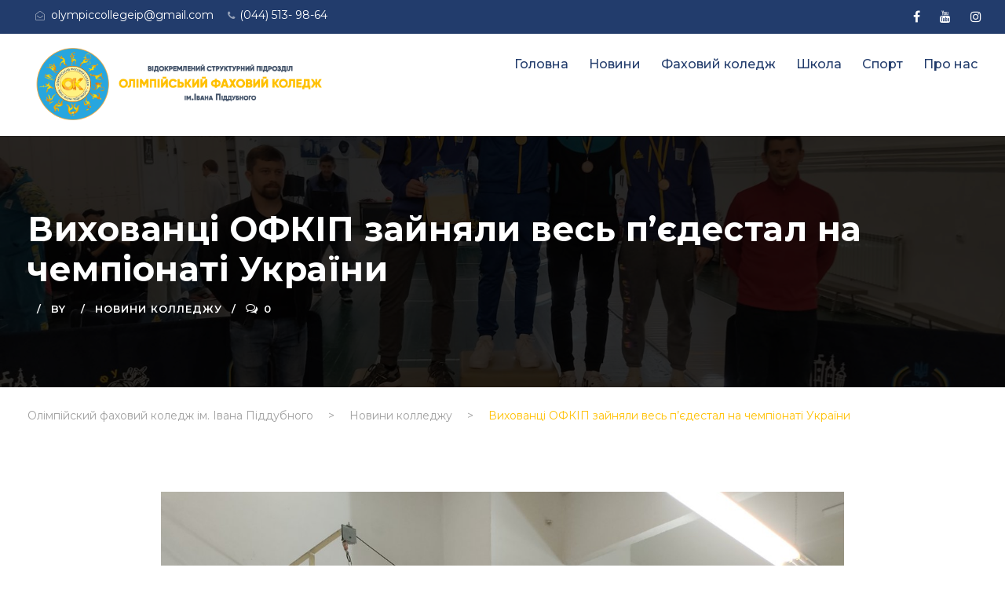

--- FILE ---
content_type: text/html; charset=UTF-8
request_url: https://olimpic.college/vyhovantsi-ofkip-zajnyaly-ves-p-yedestal-na-chempionati-ukrayiny/
body_size: 15648
content:
<!DOCTYPE html>
<html lang="uk" class="no-js">
<head>
	<meta charset="UTF-8">
	<meta name="viewport" content="width=device-width, initial-scale=1">
	<link rel="profile" href="http://gmpg.org/xfn/11">
	<link rel="pingback" href="https://olimpic.college/xmlrpc.php">
	<meta name='robots' content='index, follow, max-image-preview:large, max-snippet:-1, max-video-preview:-1' />

	<!-- This site is optimized with the Yoast SEO plugin v21.1 - https://yoast.com/wordpress/plugins/seo/ -->
	<title>Вихованці ОФКІП зайняли весь п&#039;єдестал на чемпіонаті України - Олімпійский фаховий коледж ім. Івана Піддубного</title>
	<link rel="canonical" href="https:/olimpic.college/vyhovantsi-ofkip-zajnyaly-ves-p-yedestal-na-chempionati-ukrayiny/" />
	<meta property="og:locale" content="uk_UA" />
	<meta property="og:type" content="article" />
	<meta property="og:title" content="Вихованці ОФКІП зайняли весь п&#039;єдестал на чемпіонаті України - Олімпійский фаховий коледж ім. Івана Піддубного" />
	<meta property="og:description" content="Повний комплект нагород зібрали вихованці Олімпійського коледжу на перших всеукраїнських змаганнях з фехтування на шаблях після повномасштабного вторгнення росії. Чемпіонат України серед молоді, який приймав Львів, зібрав учасників з Миколаєва, Одеси, Харкова, Черкас, Нетішина, Рівного і, звісно, Києва. Чемпіоном став Василь Гумен, котрий у фіналі здолав іншого вихованця ОФКІП – Ігоря Маркуніна. Бронзову нагороду здобув [&hellip;]" />
	<meta property="og:url" content="https:/olimpic.college/vyhovantsi-ofkip-zajnyaly-ves-p-yedestal-na-chempionati-ukrayiny/" />
	<meta property="og:site_name" content="Олімпійский фаховий коледж ім. Івана Піддубного" />
	<meta property="article:published_time" content="2022-10-19T12:41:57+00:00" />
	<meta property="article:modified_time" content="2022-10-19T12:42:01+00:00" />
	<meta property="og:image" content="https:/olimpic.college/wp-content/uploads/tur.jpg" />
	<meta property="og:image:width" content="1200" />
	<meta property="og:image:height" content="1600" />
	<meta property="og:image:type" content="image/jpeg" />
	<meta name="author" content="Геннадій Чеховський" />
	<meta name="twitter:card" content="summary_large_image" />
	<meta name="twitter:label1" content="Написано" />
	<meta name="twitter:data1" content="" />
	<meta name="twitter:label2" content="Прибл. час читання" />
	<meta name="twitter:data2" content="1 хвилина" />
	<script type="application/ld+json" class="yoast-schema-graph">{"@context":"https://schema.org","@graph":[{"@type":"WebPage","@id":"https:/olimpic.college/vyhovantsi-ofkip-zajnyaly-ves-p-yedestal-na-chempionati-ukrayiny/","url":"https:/olimpic.college/vyhovantsi-ofkip-zajnyaly-ves-p-yedestal-na-chempionati-ukrayiny/","name":"Вихованці ОФКІП зайняли весь п'єдестал на чемпіонаті України - Олімпійский фаховий коледж ім. Івана Піддубного","isPartOf":{"@id":"https://olimpic.college/#website"},"primaryImageOfPage":{"@id":"https:/olimpic.college/vyhovantsi-ofkip-zajnyaly-ves-p-yedestal-na-chempionati-ukrayiny/#primaryimage"},"image":{"@id":"https:/olimpic.college/vyhovantsi-ofkip-zajnyaly-ves-p-yedestal-na-chempionati-ukrayiny/#primaryimage"},"thumbnailUrl":"https://olimpic.college/wp-content/uploads/tur.jpg","datePublished":"2022-10-19T12:41:57+00:00","dateModified":"2022-10-19T12:42:01+00:00","author":{"@id":"https://olimpic.college/#/schema/person/b934ea89c8558b0edb220ca44098148c"},"breadcrumb":{"@id":"https:/olimpic.college/vyhovantsi-ofkip-zajnyaly-ves-p-yedestal-na-chempionati-ukrayiny/#breadcrumb"},"inLanguage":"uk","potentialAction":[{"@type":"ReadAction","target":["https:/olimpic.college/vyhovantsi-ofkip-zajnyaly-ves-p-yedestal-na-chempionati-ukrayiny/"]}]},{"@type":"ImageObject","inLanguage":"uk","@id":"https:/olimpic.college/vyhovantsi-ofkip-zajnyaly-ves-p-yedestal-na-chempionati-ukrayiny/#primaryimage","url":"https://olimpic.college/wp-content/uploads/tur.jpg","contentUrl":"https://olimpic.college/wp-content/uploads/tur.jpg","width":1200,"height":1600},{"@type":"BreadcrumbList","@id":"https:/olimpic.college/vyhovantsi-ofkip-zajnyaly-ves-p-yedestal-na-chempionati-ukrayiny/#breadcrumb","itemListElement":[{"@type":"ListItem","position":1,"name":"Головна Сторінка","item":"https://olimpic.college/"},{"@type":"ListItem","position":2,"name":"Вихованці ОФКІП зайняли весь п&#8217;єдестал на чемпіонаті України"}]},{"@type":"WebSite","@id":"https://olimpic.college/#website","url":"https://olimpic.college/","name":"Олімпійский фаховий коледж ім. Івана Піддубного","description":"Олімпійский фаховий коледж ім. Івана Піддубного","potentialAction":[{"@type":"SearchAction","target":{"@type":"EntryPoint","urlTemplate":"https://olimpic.college/?s={search_term_string}"},"query-input":"required name=search_term_string"}],"inLanguage":"uk"},{"@type":"Person","@id":"https://olimpic.college/#/schema/person/b934ea89c8558b0edb220ca44098148c","name":"Геннадій Чеховський","url":"https://olimpic.college/author/cheh/"}]}</script>
	<!-- / Yoast SEO plugin. -->


<link rel='dns-prefetch' href='//fonts.googleapis.com' />
<link rel="alternate" type="application/rss+xml" title="Олімпійский фаховий коледж ім. Івана Піддубного &raquo; стрічка" href="https://olimpic.college/feed/" />
<link rel="alternate" type="application/rss+xml" title="Олімпійский фаховий коледж ім. Івана Піддубного &raquo; Канал коментарів" href="https://olimpic.college/comments/feed/" />
<script type="text/javascript">
window._wpemojiSettings = {"baseUrl":"https:\/\/s.w.org\/images\/core\/emoji\/14.0.0\/72x72\/","ext":".png","svgUrl":"https:\/\/s.w.org\/images\/core\/emoji\/14.0.0\/svg\/","svgExt":".svg","source":{"concatemoji":"https:\/\/olimpic.college\/wp-includes\/js\/wp-emoji-release.min.js?ver=6.1.9"}};
/*! This file is auto-generated */
!function(e,a,t){var n,r,o,i=a.createElement("canvas"),p=i.getContext&&i.getContext("2d");function s(e,t){var a=String.fromCharCode,e=(p.clearRect(0,0,i.width,i.height),p.fillText(a.apply(this,e),0,0),i.toDataURL());return p.clearRect(0,0,i.width,i.height),p.fillText(a.apply(this,t),0,0),e===i.toDataURL()}function c(e){var t=a.createElement("script");t.src=e,t.defer=t.type="text/javascript",a.getElementsByTagName("head")[0].appendChild(t)}for(o=Array("flag","emoji"),t.supports={everything:!0,everythingExceptFlag:!0},r=0;r<o.length;r++)t.supports[o[r]]=function(e){if(p&&p.fillText)switch(p.textBaseline="top",p.font="600 32px Arial",e){case"flag":return s([127987,65039,8205,9895,65039],[127987,65039,8203,9895,65039])?!1:!s([55356,56826,55356,56819],[55356,56826,8203,55356,56819])&&!s([55356,57332,56128,56423,56128,56418,56128,56421,56128,56430,56128,56423,56128,56447],[55356,57332,8203,56128,56423,8203,56128,56418,8203,56128,56421,8203,56128,56430,8203,56128,56423,8203,56128,56447]);case"emoji":return!s([129777,127995,8205,129778,127999],[129777,127995,8203,129778,127999])}return!1}(o[r]),t.supports.everything=t.supports.everything&&t.supports[o[r]],"flag"!==o[r]&&(t.supports.everythingExceptFlag=t.supports.everythingExceptFlag&&t.supports[o[r]]);t.supports.everythingExceptFlag=t.supports.everythingExceptFlag&&!t.supports.flag,t.DOMReady=!1,t.readyCallback=function(){t.DOMReady=!0},t.supports.everything||(n=function(){t.readyCallback()},a.addEventListener?(a.addEventListener("DOMContentLoaded",n,!1),e.addEventListener("load",n,!1)):(e.attachEvent("onload",n),a.attachEvent("onreadystatechange",function(){"complete"===a.readyState&&t.readyCallback()})),(e=t.source||{}).concatemoji?c(e.concatemoji):e.wpemoji&&e.twemoji&&(c(e.twemoji),c(e.wpemoji)))}(window,document,window._wpemojiSettings);
</script>
<style type="text/css">
img.wp-smiley,
img.emoji {
	display: inline !important;
	border: none !important;
	box-shadow: none !important;
	height: 1em !important;
	width: 1em !important;
	margin: 0 0.07em !important;
	vertical-align: -0.1em !important;
	background: none !important;
	padding: 0 !important;
}
</style>
	<link rel='stylesheet' id='wp-block-library-css' href='https://olimpic.college/wp-includes/css/dist/block-library/style.min.css?ver=6.1.9' type='text/css' media='all' />
<link rel='stylesheet' id='gutenberg-pdfjs-css' href='https://olimpic.college/wp-content/plugins/pdfjs-viewer-shortcode/inc/../blocks/dist/style.css?ver=2.2.2' type='text/css' media='all' />
<style id='pdfemb-pdf-embedder-viewer-style-inline-css' type='text/css'>
.wp-block-pdfemb-pdf-embedder-viewer{max-width:none}

</style>
<link rel='stylesheet' id='classic-theme-styles-css' href='https://olimpic.college/wp-includes/css/classic-themes.min.css?ver=1' type='text/css' media='all' />
<style id='global-styles-inline-css' type='text/css'>
body{--wp--preset--color--black: #000000;--wp--preset--color--cyan-bluish-gray: #abb8c3;--wp--preset--color--white: #ffffff;--wp--preset--color--pale-pink: #f78da7;--wp--preset--color--vivid-red: #cf2e2e;--wp--preset--color--luminous-vivid-orange: #ff6900;--wp--preset--color--luminous-vivid-amber: #fcb900;--wp--preset--color--light-green-cyan: #7bdcb5;--wp--preset--color--vivid-green-cyan: #00d084;--wp--preset--color--pale-cyan-blue: #8ed1fc;--wp--preset--color--vivid-cyan-blue: #0693e3;--wp--preset--color--vivid-purple: #9b51e0;--wp--preset--gradient--vivid-cyan-blue-to-vivid-purple: linear-gradient(135deg,rgba(6,147,227,1) 0%,rgb(155,81,224) 100%);--wp--preset--gradient--light-green-cyan-to-vivid-green-cyan: linear-gradient(135deg,rgb(122,220,180) 0%,rgb(0,208,130) 100%);--wp--preset--gradient--luminous-vivid-amber-to-luminous-vivid-orange: linear-gradient(135deg,rgba(252,185,0,1) 0%,rgba(255,105,0,1) 100%);--wp--preset--gradient--luminous-vivid-orange-to-vivid-red: linear-gradient(135deg,rgba(255,105,0,1) 0%,rgb(207,46,46) 100%);--wp--preset--gradient--very-light-gray-to-cyan-bluish-gray: linear-gradient(135deg,rgb(238,238,238) 0%,rgb(169,184,195) 100%);--wp--preset--gradient--cool-to-warm-spectrum: linear-gradient(135deg,rgb(74,234,220) 0%,rgb(151,120,209) 20%,rgb(207,42,186) 40%,rgb(238,44,130) 60%,rgb(251,105,98) 80%,rgb(254,248,76) 100%);--wp--preset--gradient--blush-light-purple: linear-gradient(135deg,rgb(255,206,236) 0%,rgb(152,150,240) 100%);--wp--preset--gradient--blush-bordeaux: linear-gradient(135deg,rgb(254,205,165) 0%,rgb(254,45,45) 50%,rgb(107,0,62) 100%);--wp--preset--gradient--luminous-dusk: linear-gradient(135deg,rgb(255,203,112) 0%,rgb(199,81,192) 50%,rgb(65,88,208) 100%);--wp--preset--gradient--pale-ocean: linear-gradient(135deg,rgb(255,245,203) 0%,rgb(182,227,212) 50%,rgb(51,167,181) 100%);--wp--preset--gradient--electric-grass: linear-gradient(135deg,rgb(202,248,128) 0%,rgb(113,206,126) 100%);--wp--preset--gradient--midnight: linear-gradient(135deg,rgb(2,3,129) 0%,rgb(40,116,252) 100%);--wp--preset--duotone--dark-grayscale: url('#wp-duotone-dark-grayscale');--wp--preset--duotone--grayscale: url('#wp-duotone-grayscale');--wp--preset--duotone--purple-yellow: url('#wp-duotone-purple-yellow');--wp--preset--duotone--blue-red: url('#wp-duotone-blue-red');--wp--preset--duotone--midnight: url('#wp-duotone-midnight');--wp--preset--duotone--magenta-yellow: url('#wp-duotone-magenta-yellow');--wp--preset--duotone--purple-green: url('#wp-duotone-purple-green');--wp--preset--duotone--blue-orange: url('#wp-duotone-blue-orange');--wp--preset--font-size--small: 13px;--wp--preset--font-size--medium: 20px;--wp--preset--font-size--large: 36px;--wp--preset--font-size--x-large: 42px;--wp--preset--spacing--20: 0.44rem;--wp--preset--spacing--30: 0.67rem;--wp--preset--spacing--40: 1rem;--wp--preset--spacing--50: 1.5rem;--wp--preset--spacing--60: 2.25rem;--wp--preset--spacing--70: 3.38rem;--wp--preset--spacing--80: 5.06rem;}:where(.is-layout-flex){gap: 0.5em;}body .is-layout-flow > .alignleft{float: left;margin-inline-start: 0;margin-inline-end: 2em;}body .is-layout-flow > .alignright{float: right;margin-inline-start: 2em;margin-inline-end: 0;}body .is-layout-flow > .aligncenter{margin-left: auto !important;margin-right: auto !important;}body .is-layout-constrained > .alignleft{float: left;margin-inline-start: 0;margin-inline-end: 2em;}body .is-layout-constrained > .alignright{float: right;margin-inline-start: 2em;margin-inline-end: 0;}body .is-layout-constrained > .aligncenter{margin-left: auto !important;margin-right: auto !important;}body .is-layout-constrained > :where(:not(.alignleft):not(.alignright):not(.alignfull)){max-width: var(--wp--style--global--content-size);margin-left: auto !important;margin-right: auto !important;}body .is-layout-constrained > .alignwide{max-width: var(--wp--style--global--wide-size);}body .is-layout-flex{display: flex;}body .is-layout-flex{flex-wrap: wrap;align-items: center;}body .is-layout-flex > *{margin: 0;}:where(.wp-block-columns.is-layout-flex){gap: 2em;}.has-black-color{color: var(--wp--preset--color--black) !important;}.has-cyan-bluish-gray-color{color: var(--wp--preset--color--cyan-bluish-gray) !important;}.has-white-color{color: var(--wp--preset--color--white) !important;}.has-pale-pink-color{color: var(--wp--preset--color--pale-pink) !important;}.has-vivid-red-color{color: var(--wp--preset--color--vivid-red) !important;}.has-luminous-vivid-orange-color{color: var(--wp--preset--color--luminous-vivid-orange) !important;}.has-luminous-vivid-amber-color{color: var(--wp--preset--color--luminous-vivid-amber) !important;}.has-light-green-cyan-color{color: var(--wp--preset--color--light-green-cyan) !important;}.has-vivid-green-cyan-color{color: var(--wp--preset--color--vivid-green-cyan) !important;}.has-pale-cyan-blue-color{color: var(--wp--preset--color--pale-cyan-blue) !important;}.has-vivid-cyan-blue-color{color: var(--wp--preset--color--vivid-cyan-blue) !important;}.has-vivid-purple-color{color: var(--wp--preset--color--vivid-purple) !important;}.has-black-background-color{background-color: var(--wp--preset--color--black) !important;}.has-cyan-bluish-gray-background-color{background-color: var(--wp--preset--color--cyan-bluish-gray) !important;}.has-white-background-color{background-color: var(--wp--preset--color--white) !important;}.has-pale-pink-background-color{background-color: var(--wp--preset--color--pale-pink) !important;}.has-vivid-red-background-color{background-color: var(--wp--preset--color--vivid-red) !important;}.has-luminous-vivid-orange-background-color{background-color: var(--wp--preset--color--luminous-vivid-orange) !important;}.has-luminous-vivid-amber-background-color{background-color: var(--wp--preset--color--luminous-vivid-amber) !important;}.has-light-green-cyan-background-color{background-color: var(--wp--preset--color--light-green-cyan) !important;}.has-vivid-green-cyan-background-color{background-color: var(--wp--preset--color--vivid-green-cyan) !important;}.has-pale-cyan-blue-background-color{background-color: var(--wp--preset--color--pale-cyan-blue) !important;}.has-vivid-cyan-blue-background-color{background-color: var(--wp--preset--color--vivid-cyan-blue) !important;}.has-vivid-purple-background-color{background-color: var(--wp--preset--color--vivid-purple) !important;}.has-black-border-color{border-color: var(--wp--preset--color--black) !important;}.has-cyan-bluish-gray-border-color{border-color: var(--wp--preset--color--cyan-bluish-gray) !important;}.has-white-border-color{border-color: var(--wp--preset--color--white) !important;}.has-pale-pink-border-color{border-color: var(--wp--preset--color--pale-pink) !important;}.has-vivid-red-border-color{border-color: var(--wp--preset--color--vivid-red) !important;}.has-luminous-vivid-orange-border-color{border-color: var(--wp--preset--color--luminous-vivid-orange) !important;}.has-luminous-vivid-amber-border-color{border-color: var(--wp--preset--color--luminous-vivid-amber) !important;}.has-light-green-cyan-border-color{border-color: var(--wp--preset--color--light-green-cyan) !important;}.has-vivid-green-cyan-border-color{border-color: var(--wp--preset--color--vivid-green-cyan) !important;}.has-pale-cyan-blue-border-color{border-color: var(--wp--preset--color--pale-cyan-blue) !important;}.has-vivid-cyan-blue-border-color{border-color: var(--wp--preset--color--vivid-cyan-blue) !important;}.has-vivid-purple-border-color{border-color: var(--wp--preset--color--vivid-purple) !important;}.has-vivid-cyan-blue-to-vivid-purple-gradient-background{background: var(--wp--preset--gradient--vivid-cyan-blue-to-vivid-purple) !important;}.has-light-green-cyan-to-vivid-green-cyan-gradient-background{background: var(--wp--preset--gradient--light-green-cyan-to-vivid-green-cyan) !important;}.has-luminous-vivid-amber-to-luminous-vivid-orange-gradient-background{background: var(--wp--preset--gradient--luminous-vivid-amber-to-luminous-vivid-orange) !important;}.has-luminous-vivid-orange-to-vivid-red-gradient-background{background: var(--wp--preset--gradient--luminous-vivid-orange-to-vivid-red) !important;}.has-very-light-gray-to-cyan-bluish-gray-gradient-background{background: var(--wp--preset--gradient--very-light-gray-to-cyan-bluish-gray) !important;}.has-cool-to-warm-spectrum-gradient-background{background: var(--wp--preset--gradient--cool-to-warm-spectrum) !important;}.has-blush-light-purple-gradient-background{background: var(--wp--preset--gradient--blush-light-purple) !important;}.has-blush-bordeaux-gradient-background{background: var(--wp--preset--gradient--blush-bordeaux) !important;}.has-luminous-dusk-gradient-background{background: var(--wp--preset--gradient--luminous-dusk) !important;}.has-pale-ocean-gradient-background{background: var(--wp--preset--gradient--pale-ocean) !important;}.has-electric-grass-gradient-background{background: var(--wp--preset--gradient--electric-grass) !important;}.has-midnight-gradient-background{background: var(--wp--preset--gradient--midnight) !important;}.has-small-font-size{font-size: var(--wp--preset--font-size--small) !important;}.has-medium-font-size{font-size: var(--wp--preset--font-size--medium) !important;}.has-large-font-size{font-size: var(--wp--preset--font-size--large) !important;}.has-x-large-font-size{font-size: var(--wp--preset--font-size--x-large) !important;}
.wp-block-navigation a:where(:not(.wp-element-button)){color: inherit;}
:where(.wp-block-columns.is-layout-flex){gap: 2em;}
.wp-block-pullquote{font-size: 1.5em;line-height: 1.6;}
</style>
<link rel='stylesheet' id='gdlr-core-google-font-css' href='https://fonts.googleapis.com/css?family=Montserrat%3A100%2C100italic%2C200%2C200italic%2C300%2C300italic%2Cregular%2Citalic%2C500%2C500italic%2C600%2C600italic%2C700%2C700italic%2C800%2C800italic%2C900%2C900italic&#038;subset=cyrillic%2Ccyrillic-ext%2Clatin%2Clatin-ext%2Cvietnamese&#038;ver=6.1.9' type='text/css' media='all' />
<link rel='stylesheet' id='font-awesome-css' href='https://olimpic.college/wp-content/plugins/goodlayers-core/plugins/fontawesome/font-awesome.css?ver=6.1.9' type='text/css' media='all' />
<link rel='stylesheet' id='elegant-font-css' href='https://olimpic.college/wp-content/plugins/goodlayers-core/plugins/elegant/elegant-font.css?ver=6.1.9' type='text/css' media='all' />
<link rel='stylesheet' id='gdlr-core-plugin-css' href='https://olimpic.college/wp-content/plugins/goodlayers-core/plugins/style.css?ver=1763469992' type='text/css' media='all' />
<link rel='stylesheet' id='gdlr-core-page-builder-css' href='https://olimpic.college/wp-content/plugins/goodlayers-core/include/css/page-builder.css?ver=6.1.9' type='text/css' media='all' />
<link rel='stylesheet' id='tablepress-default-css' href='https://olimpic.college/wp-content/tablepress-combined.min.css?ver=10' type='text/css' media='all' />
<link rel='stylesheet' id='wpgmp-frontend_css-css' href='https://olimpic.college/wp-content/plugins/wp-google-map-plugin/assets/css/frontend.css?ver=6.1.9' type='text/css' media='all' />
<link rel='stylesheet' id='kingster-style-core-css' href='https://olimpic.college/wp-content/themes/kingster/css/style-core.css?ver=6.1.9' type='text/css' media='all' />
<link rel='stylesheet' id='kingster-custom-style-css' href='https://olimpic.college/wp-content/uploads/kingster-style-custom.css?1763469992&#038;ver=6.1.9' type='text/css' media='all' />
<link rel='stylesheet' id='kingster-learnpress-css' href='https://olimpic.college/wp-content/themes/kingster/learnpress/kingster-learnpress.css?ver=6.1.9' type='text/css' media='all' />
<link rel='stylesheet' id='kingster-learnpress-pb-css' href='https://olimpic.college/wp-content/themes/kingster/learnpress/kingster-learnpress-pb.css?ver=6.1.9' type='text/css' media='all' />
<script type='text/javascript' src='https://olimpic.college/wp-content/plugins/post-grid/src/blocks/terms-list/front-scripts.js?ver=6.1.9' id='pgtermslist_front_script-js'></script>
<script type='text/javascript' src='https://olimpic.college/wp-includes/js/jquery/jquery.min.js?ver=3.6.1' id='jquery-core-js'></script>
<script type='text/javascript' src='https://olimpic.college/wp-includes/js/jquery/jquery-migrate.min.js?ver=3.3.2' id='jquery-migrate-js'></script>
<!--[if lt IE 9]>
<script type='text/javascript' src='https://olimpic.college/wp-content/themes/kingster/js/html5.js?ver=6.1.9' id='kingster-html5js-js'></script>
<![endif]-->
<script type='text/javascript' src='https://olimpic.college/wp-content/themes/kingster/learnpress/kingster-learnpress.js?ver=6.1.9' id='kingster-learnpress-js'></script>
<link rel="https://api.w.org/" href="https://olimpic.college/wp-json/" /><link rel="alternate" type="application/json" href="https://olimpic.college/wp-json/wp/v2/posts/8005" /><link rel="EditURI" type="application/rsd+xml" title="RSD" href="https://olimpic.college/xmlrpc.php?rsd" />
<link rel="wlwmanifest" type="application/wlwmanifest+xml" href="https://olimpic.college/wp-includes/wlwmanifest.xml" />
<meta name="generator" content="WordPress 6.1.9" />
<link rel='shortlink' href='https://olimpic.college/?p=8005' />
<link rel="alternate" type="application/json+oembed" href="https://olimpic.college/wp-json/oembed/1.0/embed?url=https%3A%2F%2Folimpic.college%2Fvyhovantsi-ofkip-zajnyaly-ves-p-yedestal-na-chempionati-ukrayiny%2F" />
<link rel="alternate" type="text/xml+oembed" href="https://olimpic.college/wp-json/oembed/1.0/embed?url=https%3A%2F%2Folimpic.college%2Fvyhovantsi-ofkip-zajnyaly-ves-p-yedestal-na-chempionati-ukrayiny%2F&#038;format=xml" />
<style>/* CSS added by WP Meta and Date Remover*/.wp-block-post-author__name{display:none !important;}
.wp-block-post-date{display:none !important;}
 .entry-meta {display:none !important;}
	.home .entry-meta { display: none; }
	.entry-footer {display:none !important;}
	.home .entry-footer { display: none; }</style><style type="text/css">.recentcomments a{display:inline !important;padding:0 !important;margin:0 !important;}</style><meta name="generator" content="Powered by Slider Revolution 6.5.20 - responsive, Mobile-Friendly Slider Plugin for WordPress with comfortable drag and drop interface." />
<link rel="icon" href="https://olimpic.college/wp-content/uploads/cropped-Resurs-1-32x32.png" sizes="32x32" />
<link rel="icon" href="https://olimpic.college/wp-content/uploads/cropped-Resurs-1-192x192.png" sizes="192x192" />
<link rel="apple-touch-icon" href="https://olimpic.college/wp-content/uploads/cropped-Resurs-1-180x180.png" />
<meta name="msapplication-TileImage" content="https://olimpic.college/wp-content/uploads/cropped-Resurs-1-270x270.png" />
<script>function setREVStartSize(e){
			//window.requestAnimationFrame(function() {
				window.RSIW = window.RSIW===undefined ? window.innerWidth : window.RSIW;
				window.RSIH = window.RSIH===undefined ? window.innerHeight : window.RSIH;
				try {
					var pw = document.getElementById(e.c).parentNode.offsetWidth,
						newh;
					pw = pw===0 || isNaN(pw) ? window.RSIW : pw;
					e.tabw = e.tabw===undefined ? 0 : parseInt(e.tabw);
					e.thumbw = e.thumbw===undefined ? 0 : parseInt(e.thumbw);
					e.tabh = e.tabh===undefined ? 0 : parseInt(e.tabh);
					e.thumbh = e.thumbh===undefined ? 0 : parseInt(e.thumbh);
					e.tabhide = e.tabhide===undefined ? 0 : parseInt(e.tabhide);
					e.thumbhide = e.thumbhide===undefined ? 0 : parseInt(e.thumbhide);
					e.mh = e.mh===undefined || e.mh=="" || e.mh==="auto" ? 0 : parseInt(e.mh,0);
					if(e.layout==="fullscreen" || e.l==="fullscreen")
						newh = Math.max(e.mh,window.RSIH);
					else{
						e.gw = Array.isArray(e.gw) ? e.gw : [e.gw];
						for (var i in e.rl) if (e.gw[i]===undefined || e.gw[i]===0) e.gw[i] = e.gw[i-1];
						e.gh = e.el===undefined || e.el==="" || (Array.isArray(e.el) && e.el.length==0)? e.gh : e.el;
						e.gh = Array.isArray(e.gh) ? e.gh : [e.gh];
						for (var i in e.rl) if (e.gh[i]===undefined || e.gh[i]===0) e.gh[i] = e.gh[i-1];
											
						var nl = new Array(e.rl.length),
							ix = 0,
							sl;
						e.tabw = e.tabhide>=pw ? 0 : e.tabw;
						e.thumbw = e.thumbhide>=pw ? 0 : e.thumbw;
						e.tabh = e.tabhide>=pw ? 0 : e.tabh;
						e.thumbh = e.thumbhide>=pw ? 0 : e.thumbh;
						for (var i in e.rl) nl[i] = e.rl[i]<window.RSIW ? 0 : e.rl[i];
						sl = nl[0];
						for (var i in nl) if (sl>nl[i] && nl[i]>0) { sl = nl[i]; ix=i;}
						var m = pw>(e.gw[ix]+e.tabw+e.thumbw) ? 1 : (pw-(e.tabw+e.thumbw)) / (e.gw[ix]);
						newh =  (e.gh[ix] * m) + (e.tabh + e.thumbh);
					}
					var el = document.getElementById(e.c);
					if (el!==null && el) el.style.height = newh+"px";
					el = document.getElementById(e.c+"_wrapper");
					if (el!==null && el) {
						el.style.height = newh+"px";
						el.style.display = "block";
					}
				} catch(e){
					console.log("Failure at Presize of Slider:" + e)
				}
			//});
		  };</script>
		<style type="text/css" id="wp-custom-css">
			.kingster-body-front .gdlr-core-container, .kingster-body-front .kingster-container {
    padding-left: 20px;
    padding-right: 20px;
}

.kingster-item-mglr,.gdlr-core-item-mglr,.kingster-navigation .sf-menu>.kingster-mega-menu .sf-mega,.sf-menu.kingster-top-bar-menu>.kingster-mega-menu .sf-mega {
    margin-left: 20px;
    margin-right: 20px
}

.kingster-body-front .gdlr-core-container, .kingster-body-front .kingster-container {

    max-width: 1360px;
}

		</style>
			<!-- Fonts Plugin CSS - https://fontsplugin.com/ -->
	<style>
			</style>
	<!-- Fonts Plugin CSS -->
	</head>

<body class="post-template-default single single-post postid-8005 single-format-standard gdlr-core-body kingster-body kingster-body-front kingster-full  kingster-with-sticky-navigation  kingster-blog-style-1  kingster-blockquote-style-1 gdlr-core-link-to-lightbox">

<div class="kingster-mobile-header-wrap" ><div class="kingster-mobile-header kingster-header-background kingster-style-slide kingster-sticky-mobile-navigation " id="kingster-mobile-header" ><div class="kingster-mobile-header-container kingster-container clearfix" ><div class="kingster-logo  kingster-item-pdlr"><div class="kingster-logo-inner"><a class="" href="https://olimpic.college/" ><img  src="https://olimpic.college/wp-content/uploads/Logo-old-sajt.png" width="624" height="144"  srcset="https://olimpic.college/wp-content/uploads/Logo-old-sajt-400x92.png 400w, https://olimpic.college/wp-content/uploads/Logo-old-sajt.png 624w"  sizes="(max-width: 767px) 100vw, (max-width: 1150px) 100vw, 1150px"  alt=""  /></a></div></div><div class="kingster-mobile-menu-right" ><div class="kingster-overlay-menu kingster-mobile-menu" id="kingster-mobile-menu" ><a class="kingster-overlay-menu-icon kingster-mobile-menu-button kingster-mobile-button-hamburger" href="#" ><span></span></a><div class="kingster-overlay-menu-content kingster-navigation-font" ><div class="kingster-overlay-menu-close" ></div><div class="kingster-overlay-menu-row" ><div class="kingster-overlay-menu-cell" ><ul id="menu-main" class="menu"><li class="menu-item menu-item-type-custom menu-item-object-custom menu-item-home menu-item-30"><a href="https://olimpic.college">Головна</a></li>
<li class="menu-item menu-item-type-post_type menu-item-object-page menu-item-7630"><a href="https://olimpic.college/news/">Новини</a></li>
<li class="menu-item menu-item-type-post_type menu-item-object-page menu-item-has-children menu-item-227"><a href="https://olimpic.college/fahovyj-koledzh/">Фаховий коледж</a>
<ul class="sub-menu">
	<li class="menu-item menu-item-type-post_type menu-item-object-page menu-item-6287"><a href="https://olimpic.college/vykladatskyj-sklad/">Викладацький склад</a></li>
	<li class="menu-item menu-item-type-post_type menu-item-object-page menu-item-8245"><a href="https://olimpic.college/fahovyj-koledzh/normatyvno-pravovi-dokumenty/">Нормативно-правові документи</a></li>
	<li class="menu-item menu-item-type-post_type menu-item-object-page menu-item-235"><a href="https://olimpic.college/fahovyj-koledzh/vstupnykam-2/">Вступникам</a></li>
	<li class="menu-item menu-item-type-post_type menu-item-object-page menu-item-265"><a href="https://olimpic.college/fahovyj-koledzh/organizatsiya-osvitnogo-protsesu/">Організація освітнього процесу</a></li>
	<li class="menu-item menu-item-type-post_type menu-item-object-page menu-item-266"><a href="https://olimpic.college/fahovyj-koledzh/koordynatsiyni-rady/">Координаційна комісія</a></li>
	<li class="menu-item menu-item-type-post_type menu-item-object-page menu-item-267"><a href="https://olimpic.college/fahovyj-koledzh/studentam-2/">Студентам</a></li>
	<li class="menu-item menu-item-type-post_type menu-item-object-page menu-item-269"><a href="https://olimpic.college/fahovyj-koledzh/naukova-diyalnist-2/">Наукова діяльність</a></li>
	<li class="menu-item menu-item-type-post_type menu-item-object-page menu-item-270"><a href="https://olimpic.college/fahovyj-koledzh/informatsiinyi-prostir/">Інформаційний простір</a></li>
</ul>
</li>
<li class="menu-item menu-item-type-post_type menu-item-object-page menu-item-has-children menu-item-47"><a href="https://olimpic.college/shkola-6-11-klass/">Школа</a>
<ul class="sub-menu">
	<li class="menu-item menu-item-type-post_type menu-item-object-page menu-item-359"><a href="https://olimpic.college/shkola-6-11-klass/nashi-vchyteli/">Наші вчителі</a></li>
	<li class="menu-item menu-item-type-post_type menu-item-object-page menu-item-362"><a href="https://olimpic.college/shkola-6-11-klass/shkilne-zhyttya/">Шкільне життя</a></li>
	<li class="menu-item menu-item-type-post_type menu-item-object-page menu-item-363"><a href="https://olimpic.college/shkola-6-11-klass/osvitnya-diyalnist/">Освітня діяльність</a></li>
	<li class="menu-item menu-item-type-post_type menu-item-object-page menu-item-364"><a href="https://olimpic.college/shkola-6-11-klass/informatsiya-pro-zno/">Інформація про ЗНО</a></li>
	<li class="menu-item menu-item-type-post_type menu-item-object-page menu-item-394"><a href="https://olimpic.college/shkola-6-11-klass/informatsiya-pro-dpa/">Інформація про ДПА</a></li>
	<li class="menu-item menu-item-type-post_type menu-item-object-page menu-item-6880"><a href="https://olimpic.college/vstupnykam-do-6-11-klasiv/">Вступникам до 6-11 класів</a></li>
</ul>
</li>
<li class="menu-item menu-item-type-post_type menu-item-object-page menu-item-has-children menu-item-16456"><a href="https://olimpic.college/home/viddilennya-z-vydiv-sportu/">Спорт</a>
<ul class="sub-menu">
	<li class="menu-item menu-item-type-post_type menu-item-object-page menu-item-has-children menu-item-341"><a href="https://olimpic.college/home/viddilennya-z-vydiv-sportu/">Види спорту</a>
	<ul class="sub-menu">
		<li class="menu-item menu-item-type-post_type menu-item-object-page menu-item-653"><a href="https://olimpic.college/home/viddilennya-z-vydiv-sportu/viddilennya-boksu/">Відділення боксу</a></li>
		<li class="menu-item menu-item-type-post_type menu-item-object-page menu-item-652"><a href="https://olimpic.college/home/viddilennya-z-vydiv-sportu/viddilennya-borotby-vilnoyi/">Відділення вільної боротьби</a></li>
		<li class="menu-item menu-item-type-post_type menu-item-object-page menu-item-624"><a href="https://olimpic.college/home/viddilennya-z-vydiv-sportu/viddilennya-velosportu/">Відділення велоспорту</a></li>
		<li class="menu-item menu-item-type-post_type menu-item-object-page menu-item-671"><a href="https://olimpic.college/home/viddilennya-z-vydiv-sportu/viddilennya-vesluvannya-akademichnogo/">Відділення веслування академічного</a></li>
		<li class="menu-item menu-item-type-post_type menu-item-object-page menu-item-623"><a href="https://olimpic.college/home/viddilennya-z-vydiv-sportu/viddilennya-gimnastyky-sportyvnoyi/">Відділення гімнастики спортивної</a></li>
		<li class="menu-item menu-item-type-post_type menu-item-object-page menu-item-656"><a href="https://olimpic.college/home/viddilennya-z-vydiv-sportu/viddilennya-gimnastyky-hudozhnoyi/">Відділення гімнастики художньої</a></li>
		<li class="menu-item menu-item-type-post_type menu-item-object-page menu-item-661"><a href="https://olimpic.college/home/viddilennya-z-vydiv-sportu/viddilennya-greko-rymskoyi-borotby/">Відділення греко-римської боротьби</a></li>
		<li class="menu-item menu-item-type-post_type menu-item-object-page menu-item-655"><a href="https://olimpic.college/home/viddilennya-z-vydiv-sportu/viddilennya-dzyudo-2/">Відділення дзюдо</a></li>
		<li class="menu-item menu-item-type-post_type menu-item-object-page menu-item-779"><a href="https://olimpic.college/home/viddilennya-z-vydiv-sportu/viddilennya-legkoyi-atletyky/">Відділення легкої атлетики</a></li>
		<li class="menu-item menu-item-type-post_type menu-item-object-page menu-item-760"><a href="https://olimpic.college/home/viddilennya-z-vydiv-sportu/viddilennya-plavannya/">Відділення плавання</a></li>
		<li class="menu-item menu-item-type-post_type menu-item-object-page menu-item-658"><a href="https://olimpic.college/home/viddilennya-z-vydiv-sportu/viddilennya-plavannya-synhronnogo/">Відділення плавання синхронного</a></li>
		<li class="menu-item menu-item-type-post_type menu-item-object-page menu-item-11101"><a href="https://olimpic.college/home/viddilennya-z-vydiv-sportu/viddilennya-z-volejbolu/">Відділення пляжного волейболу</a></li>
		<li class="menu-item menu-item-type-post_type menu-item-object-page menu-item-660"><a href="https://olimpic.college/home/viddilennya-z-vydiv-sportu/viddilennya-kulovoyi-strilby/">Відділення стрільби кульової</a></li>
		<li class="menu-item menu-item-type-post_type menu-item-object-page menu-item-15532"><a href="https://olimpic.college/viddilennya-suchasne-p-yatyborstvo/">Відділення сучасного  п’ятиборства</a></li>
		<li class="menu-item menu-item-type-post_type menu-item-object-page menu-item-15534"><a href="https://olimpic.college/home/viddilennya-z-vydiv-sportu/viddilennya-tenisu-nastilnogo/">Відділення тенісу настільного</a></li>
		<li class="menu-item menu-item-type-post_type menu-item-object-page menu-item-667"><a href="https://olimpic.college/home/viddilennya-z-vydiv-sportu/viddilennya-fehtuvannya/">Відділення фехтування</a></li>
		<li class="menu-item menu-item-type-post_type menu-item-object-page menu-item-659"><a href="https://olimpic.college/home/viddilennya-z-vydiv-sportu/viddilennya-futbolu/">Відділення футболу</a></li>
		<li class="menu-item menu-item-type-post_type menu-item-object-page menu-item-654"><a href="https://olimpic.college/home/viddilennya-z-vydiv-sportu/viddilennya-hokeyu-z-shajboyu-2/">Відділення хокею з шайбою</a></li>
	</ul>
</li>
	<li class="menu-item menu-item-type-post_type menu-item-object-page menu-item-355"><a href="https://olimpic.college/sportyvnyj-viddil__trashed/metodysty/">Методисти</a></li>
	<li class="menu-item menu-item-type-post_type menu-item-object-page menu-item-348"><a href="https://olimpic.college/sportyvnyj-viddil__trashed/kalendarnyj-plan/">Календарний план</a></li>
	<li class="menu-item menu-item-type-post_type menu-item-object-page menu-item-4391"><a href="https://olimpic.college/sportyvnyj-viddil__trashed/robochyj-navchalnyj-plan/">Робочий навчальний план</a></li>
	<li class="menu-item menu-item-type-post_type menu-item-object-page menu-item-350"><a href="https://olimpic.college/sportyvnyj-viddil__trashed/uchasnyky-mizhnarodnyh-zmagan/">Учасники міжнародних змагань</a></li>
	<li class="menu-item menu-item-type-post_type menu-item-object-page menu-item-351"><a href="https://olimpic.college/sportyvnyj-viddil__trashed/uchasnyky-olimpijskyh-igor/">Учасники олімпійських ігор</a></li>
	<li class="menu-item menu-item-type-post_type menu-item-object-page menu-item-352"><a href="https://olimpic.college/sportyvnyj-viddil__trashed/chleny-zbirnyh-komand-ukrayiny/">Члени збірних команд України</a></li>
	<li class="menu-item menu-item-type-post_type menu-item-object-page menu-item-615"><a href="https://olimpic.college/sportyvnyj-viddil__trashed/volodari-zvan-ms-ta-ms-mk/">Володарі звань МСУ, МСУМК та ЗМСУ</a></li>
	<li class="menu-item menu-item-type-post_type menu-item-object-page menu-item-1651"><a href="https://olimpic.college/testovi-zavdannya-z-zfp-ta-sfp/">Тестові завдання з ЗФП та СФП</a></li>
	<li class="menu-item menu-item-type-post_type menu-item-object-page menu-item-354"><a href="https://olimpic.college/sportyvnyj-viddil__trashed/rejtyngy/">Рейтинги</a></li>
</ul>
</li>
<li class="menu-item menu-item-type-custom menu-item-object-custom menu-item-has-children menu-item-7475"><a>Про нас</a>
<ul class="sub-menu">
	<li class="menu-item menu-item-type-custom menu-item-object-custom menu-item-has-children menu-item-7478"><a href="#">Прозорість та інформаційна відкритість</a>
	<ul class="sub-menu">
		<li class="menu-item menu-item-type-post_type menu-item-object-post menu-item-10456"><a href="https://olimpic.college/polozhennya-pro-vidokremlenyj-strukturnyj-pidrozdil-olimpijskyj-fahovyj-koledzh-im-ivana-piddubnogo-nufvsu/">Положення про коледж</a></li>
		<li class="menu-item menu-item-type-post_type menu-item-object-page menu-item-418"><a href="https://olimpic.college/olimpijskyj-koledzh-ivana-piddubnogo/sklad-kerivnyh-posad/">Склад керівних посад</a></li>
		<li class="menu-item menu-item-type-post_type menu-item-object-page menu-item-792"><a href="https://olimpic.college/home/normatyvno-pravovi-dokumenty-2/">Нормативно-правові документи</a></li>
		<li class="menu-item menu-item-type-post_type menu-item-object-page menu-item-14927"><a href="https://olimpic.college/polozhennya/">Положення</a></li>
		<li class="menu-item menu-item-type-post_type menu-item-object-page menu-item-417"><a href="https://olimpic.college/olimpijskyj-koledzh-ivana-piddubnogo/polozhennya-pro-pedagogichnu-radu/">Педагогічна рада</a></li>
		<li class="menu-item menu-item-type-post_type menu-item-object-page menu-item-419"><a href="https://olimpic.college/olimpijskyj-koledzh-ivana-piddubnogo/zvit-dyrektora/">Звіти директора</a></li>
		<li class="menu-item menu-item-type-post_type menu-item-object-page menu-item-10163"><a href="https://olimpic.college/pravyla-vnutrishnogo-rozporyadku/">Правила внутрішнього розпорядку</a></li>
		<li class="menu-item menu-item-type-post_type menu-item-object-page menu-item-10171"><a href="https://olimpic.college/kontseptsiya-rozvytku/">Концепція розвитку</a></li>
		<li class="menu-item menu-item-type-post_type menu-item-object-page menu-item-10172"><a href="https://olimpic.college/strategichnyj-plan/">Стратегічний план розвитку</a></li>
		<li class="menu-item menu-item-type-post_type menu-item-object-post menu-item-14775"><a href="https://olimpic.college/publichni-zakupivli/">Публічні закупівлі</a></li>
		<li class="menu-item menu-item-type-post_type menu-item-object-post menu-item-10464"><a href="https://olimpic.college/plan-roboty-koledzhu/">План роботи коледжу</a></li>
		<li class="menu-item menu-item-type-post_type menu-item-object-post menu-item-10671"><a href="https://olimpic.college/grafyk-osobystogo-pryjomu-gromadyan/">График особистого прийому громадян</a></li>
	</ul>
</li>
	<li class="menu-item menu-item-type-custom menu-item-object-custom menu-item-has-children menu-item-7480"><a href="#">Підрозділи</a>
	<ul class="sub-menu">
		<li class="menu-item menu-item-type-post_type menu-item-object-page menu-item-340"><a href="https://olimpic.college/strukturni-pidrozdily/administratsiya/">Адміністрація</a></li>
		<li class="menu-item menu-item-type-post_type menu-item-object-page menu-item-342"><a href="https://olimpic.college/strukturni-pidrozdily/viddil-z-vyhovnoyi-roboty/">Виховна частина</a></li>
		<li class="menu-item menu-item-type-post_type menu-item-object-page menu-item-268"><a href="https://olimpic.college/fahovyj-koledzh/praktychnyj-psyholog/">Практичний психолог</a></li>
		<li class="menu-item menu-item-type-post_type menu-item-object-page menu-item-345"><a href="https://olimpic.college/strukturni-pidrozdily/medychna-chastyna/">Медична частина</a></li>
		<li class="menu-item menu-item-type-post_type menu-item-object-page menu-item-375"><a href="https://olimpic.college/strukturni-pidrozdily/gurtozhytky/">Гуртожиток</a></li>
	</ul>
</li>
	<li class="menu-item menu-item-type-custom menu-item-object-custom menu-item-has-children menu-item-7481"><a href="#">Історія коледжу</a>
	<ul class="sub-menu">
		<li class="menu-item menu-item-type-post_type menu-item-object-page menu-item-58"><a href="https://olimpic.college/olimpijskyj-koledzh-ivana-piddubnogo/istoriya-koledzhu/">Історія коледжу</a></li>
	</ul>
</li>
</ul>
</li>
</ul></div></div></div></div></div></div></div></div><div class="kingster-body-outer-wrapper ">
		<div class="kingster-body-wrapper clearfix  kingster-with-frame">
	<div class="kingster-top-bar" ><div class="kingster-top-bar-background" ></div><div class="kingster-top-bar-container kingster-top-bar-full " ><div class="kingster-top-bar-container-inner clearfix" ><div class="kingster-top-bar-left kingster-item-pdlr"><div class="kingster-top-bar-left kingster-item-pdlr" 
     style="display: flex; align-items: center; height: 100%; font-size: clamp(12px, 1.2vw, 14px);">
  <i class="fa fa-envelope-open-o" style="font-size: 12px; color: #96a2b8; margin-right: 8px;"></i>
  olympiccollegeip@gmail.com
  <i class="fa fa-phone" style="font-size: 12px; color: #96a2b8; margin-left: 18px; margin-right: 6px;"></i>
  (044) 513- 98-64
</div>
</div><div class="kingster-top-bar-right kingster-item-pdlr"><div class="kingster-top-bar-right-social" ><a href="https://www.facebook.com/profile.php?id=100066931324675" target="_blank" class="kingster-top-bar-social-icon" title="facebook" ><i class="fa fa-facebook" ></i></a><a href="https://www.youtube.com/@olimpic_college4927" target="_blank" class="kingster-top-bar-social-icon" title="youtube" ><i class="fa fa-youtube" ></i></a><a href="https://www.instagram.com/olympic_college_ip/" target="_blank" class="kingster-top-bar-social-icon" title="instagram" ><i class="fa fa-instagram" ></i></a></div></div></div></div></div>	
<header class="kingster-header-wrap kingster-header-style-plain  kingster-style-menu-right kingster-sticky-navigation kingster-style-fixed clearfix" data-navigation-offset="75px"  >
	<div class="kingster-header-background" ></div>
	<div class="kingster-header-container  kingster-container">
			
		<div class="kingster-header-container-inner clearfix">
			<div class="kingster-logo  kingster-item-pdlr"><div class="kingster-logo-inner"><a class="" href="https://olimpic.college/" ><img  src="https://olimpic.college/wp-content/uploads/Logo-old-sajt.png" width="624" height="144"  srcset="https://olimpic.college/wp-content/uploads/Logo-old-sajt-400x92.png 400w, https://olimpic.college/wp-content/uploads/Logo-old-sajt.png 624w"  sizes="(max-width: 767px) 100vw, (max-width: 1150px) 100vw, 1150px"  alt=""  /></a></div></div>			<div class="kingster-navigation kingster-item-pdlr clearfix " >
			<div class="kingster-main-menu" id="kingster-main-menu" ><ul id="menu-main-1" class="sf-menu"><li  class="menu-item menu-item-type-custom menu-item-object-custom menu-item-home menu-item-30 kingster-normal-menu"><a href="https://olimpic.college">Головна</a></li>
<li  class="menu-item menu-item-type-post_type menu-item-object-page menu-item-7630 kingster-normal-menu"><a href="https://olimpic.college/news/">Новини</a></li>
<li  class="menu-item menu-item-type-post_type menu-item-object-page menu-item-has-children menu-item-227 kingster-normal-menu"><a href="https://olimpic.college/fahovyj-koledzh/" class="sf-with-ul-pre">Фаховий коледж</a>
<ul class="sub-menu">
	<li  class="menu-item menu-item-type-post_type menu-item-object-page menu-item-6287" data-size="60"><a href="https://olimpic.college/vykladatskyj-sklad/">Викладацький склад</a></li>
	<li  class="menu-item menu-item-type-post_type menu-item-object-page menu-item-8245" data-size="60"><a href="https://olimpic.college/fahovyj-koledzh/normatyvno-pravovi-dokumenty/">Нормативно-правові документи</a></li>
	<li  class="menu-item menu-item-type-post_type menu-item-object-page menu-item-235" data-size="60"><a href="https://olimpic.college/fahovyj-koledzh/vstupnykam-2/">Вступникам</a></li>
	<li  class="menu-item menu-item-type-post_type menu-item-object-page menu-item-265" data-size="60"><a href="https://olimpic.college/fahovyj-koledzh/organizatsiya-osvitnogo-protsesu/">Організація освітнього процесу</a></li>
	<li  class="menu-item menu-item-type-post_type menu-item-object-page menu-item-266" data-size="60"><a href="https://olimpic.college/fahovyj-koledzh/koordynatsiyni-rady/">Координаційна комісія</a></li>
	<li  class="menu-item menu-item-type-post_type menu-item-object-page menu-item-267" data-size="60"><a href="https://olimpic.college/fahovyj-koledzh/studentam-2/">Студентам</a></li>
	<li  class="menu-item menu-item-type-post_type menu-item-object-page menu-item-269" data-size="60"><a href="https://olimpic.college/fahovyj-koledzh/naukova-diyalnist-2/">Наукова діяльність</a></li>
	<li  class="menu-item menu-item-type-post_type menu-item-object-page menu-item-270" data-size="60"><a href="https://olimpic.college/fahovyj-koledzh/informatsiinyi-prostir/">Інформаційний простір</a></li>
</ul>
</li>
<li  class="menu-item menu-item-type-post_type menu-item-object-page menu-item-has-children menu-item-47 kingster-normal-menu"><a href="https://olimpic.college/shkola-6-11-klass/" class="sf-with-ul-pre">Школа</a>
<ul class="sub-menu">
	<li  class="menu-item menu-item-type-post_type menu-item-object-page menu-item-359" data-size="60"><a href="https://olimpic.college/shkola-6-11-klass/nashi-vchyteli/">Наші вчителі</a></li>
	<li  class="menu-item menu-item-type-post_type menu-item-object-page menu-item-362" data-size="60"><a href="https://olimpic.college/shkola-6-11-klass/shkilne-zhyttya/">Шкільне життя</a></li>
	<li  class="menu-item menu-item-type-post_type menu-item-object-page menu-item-363" data-size="60"><a href="https://olimpic.college/shkola-6-11-klass/osvitnya-diyalnist/">Освітня діяльність</a></li>
	<li  class="menu-item menu-item-type-post_type menu-item-object-page menu-item-364" data-size="60"><a href="https://olimpic.college/shkola-6-11-klass/informatsiya-pro-zno/">Інформація про ЗНО</a></li>
	<li  class="menu-item menu-item-type-post_type menu-item-object-page menu-item-394" data-size="60"><a href="https://olimpic.college/shkola-6-11-klass/informatsiya-pro-dpa/">Інформація про ДПА</a></li>
	<li  class="menu-item menu-item-type-post_type menu-item-object-page menu-item-6880" data-size="60"><a href="https://olimpic.college/vstupnykam-do-6-11-klasiv/">Вступникам до 6-11 класів</a></li>
</ul>
</li>
<li  class="menu-item menu-item-type-post_type menu-item-object-page menu-item-has-children menu-item-16456 kingster-normal-menu"><a href="https://olimpic.college/home/viddilennya-z-vydiv-sportu/" class="sf-with-ul-pre">Спорт</a>
<ul class="sub-menu">
	<li  class="menu-item menu-item-type-post_type menu-item-object-page menu-item-has-children menu-item-341" data-size="60"><a href="https://olimpic.college/home/viddilennya-z-vydiv-sportu/" class="sf-with-ul-pre">Види спорту</a>
	<ul class="sub-menu">
		<li  class="menu-item menu-item-type-post_type menu-item-object-page menu-item-653"><a href="https://olimpic.college/home/viddilennya-z-vydiv-sportu/viddilennya-boksu/">Відділення боксу</a></li>
		<li  class="menu-item menu-item-type-post_type menu-item-object-page menu-item-652"><a href="https://olimpic.college/home/viddilennya-z-vydiv-sportu/viddilennya-borotby-vilnoyi/">Відділення вільної боротьби</a></li>
		<li  class="menu-item menu-item-type-post_type menu-item-object-page menu-item-624"><a href="https://olimpic.college/home/viddilennya-z-vydiv-sportu/viddilennya-velosportu/">Відділення велоспорту</a></li>
		<li  class="menu-item menu-item-type-post_type menu-item-object-page menu-item-671"><a href="https://olimpic.college/home/viddilennya-z-vydiv-sportu/viddilennya-vesluvannya-akademichnogo/">Відділення веслування академічного</a></li>
		<li  class="menu-item menu-item-type-post_type menu-item-object-page menu-item-623"><a href="https://olimpic.college/home/viddilennya-z-vydiv-sportu/viddilennya-gimnastyky-sportyvnoyi/">Відділення гімнастики спортивної</a></li>
		<li  class="menu-item menu-item-type-post_type menu-item-object-page menu-item-656"><a href="https://olimpic.college/home/viddilennya-z-vydiv-sportu/viddilennya-gimnastyky-hudozhnoyi/">Відділення гімнастики художньої</a></li>
		<li  class="menu-item menu-item-type-post_type menu-item-object-page menu-item-661"><a href="https://olimpic.college/home/viddilennya-z-vydiv-sportu/viddilennya-greko-rymskoyi-borotby/">Відділення греко-римської боротьби</a></li>
		<li  class="menu-item menu-item-type-post_type menu-item-object-page menu-item-655"><a href="https://olimpic.college/home/viddilennya-z-vydiv-sportu/viddilennya-dzyudo-2/">Відділення дзюдо</a></li>
		<li  class="menu-item menu-item-type-post_type menu-item-object-page menu-item-779"><a href="https://olimpic.college/home/viddilennya-z-vydiv-sportu/viddilennya-legkoyi-atletyky/">Відділення легкої атлетики</a></li>
		<li  class="menu-item menu-item-type-post_type menu-item-object-page menu-item-760"><a href="https://olimpic.college/home/viddilennya-z-vydiv-sportu/viddilennya-plavannya/">Відділення плавання</a></li>
		<li  class="menu-item menu-item-type-post_type menu-item-object-page menu-item-658"><a href="https://olimpic.college/home/viddilennya-z-vydiv-sportu/viddilennya-plavannya-synhronnogo/">Відділення плавання синхронного</a></li>
		<li  class="menu-item menu-item-type-post_type menu-item-object-page menu-item-11101"><a href="https://olimpic.college/home/viddilennya-z-vydiv-sportu/viddilennya-z-volejbolu/">Відділення пляжного волейболу</a></li>
		<li  class="menu-item menu-item-type-post_type menu-item-object-page menu-item-660"><a href="https://olimpic.college/home/viddilennya-z-vydiv-sportu/viddilennya-kulovoyi-strilby/">Відділення стрільби кульової</a></li>
		<li  class="menu-item menu-item-type-post_type menu-item-object-page menu-item-15532"><a href="https://olimpic.college/viddilennya-suchasne-p-yatyborstvo/">Відділення сучасного  п’ятиборства</a></li>
		<li  class="menu-item menu-item-type-post_type menu-item-object-page menu-item-15534"><a href="https://olimpic.college/home/viddilennya-z-vydiv-sportu/viddilennya-tenisu-nastilnogo/">Відділення тенісу настільного</a></li>
		<li  class="menu-item menu-item-type-post_type menu-item-object-page menu-item-667"><a href="https://olimpic.college/home/viddilennya-z-vydiv-sportu/viddilennya-fehtuvannya/">Відділення фехтування</a></li>
		<li  class="menu-item menu-item-type-post_type menu-item-object-page menu-item-659"><a href="https://olimpic.college/home/viddilennya-z-vydiv-sportu/viddilennya-futbolu/">Відділення футболу</a></li>
		<li  class="menu-item menu-item-type-post_type menu-item-object-page menu-item-654"><a href="https://olimpic.college/home/viddilennya-z-vydiv-sportu/viddilennya-hokeyu-z-shajboyu-2/">Відділення хокею з шайбою</a></li>
	</ul>
</li>
	<li  class="menu-item menu-item-type-post_type menu-item-object-page menu-item-355" data-size="60"><a href="https://olimpic.college/sportyvnyj-viddil__trashed/metodysty/">Методисти</a></li>
	<li  class="menu-item menu-item-type-post_type menu-item-object-page menu-item-348" data-size="60"><a href="https://olimpic.college/sportyvnyj-viddil__trashed/kalendarnyj-plan/">Календарний план</a></li>
	<li  class="menu-item menu-item-type-post_type menu-item-object-page menu-item-4391" data-size="60"><a href="https://olimpic.college/sportyvnyj-viddil__trashed/robochyj-navchalnyj-plan/">Робочий навчальний план</a></li>
	<li  class="menu-item menu-item-type-post_type menu-item-object-page menu-item-350" data-size="60"><a href="https://olimpic.college/sportyvnyj-viddil__trashed/uchasnyky-mizhnarodnyh-zmagan/">Учасники міжнародних змагань</a></li>
	<li  class="menu-item menu-item-type-post_type menu-item-object-page menu-item-351" data-size="60"><a href="https://olimpic.college/sportyvnyj-viddil__trashed/uchasnyky-olimpijskyh-igor/">Учасники олімпійських ігор</a></li>
	<li  class="menu-item menu-item-type-post_type menu-item-object-page menu-item-352" data-size="60"><a href="https://olimpic.college/sportyvnyj-viddil__trashed/chleny-zbirnyh-komand-ukrayiny/">Члени збірних команд України</a></li>
	<li  class="menu-item menu-item-type-post_type menu-item-object-page menu-item-615" data-size="60"><a href="https://olimpic.college/sportyvnyj-viddil__trashed/volodari-zvan-ms-ta-ms-mk/">Володарі звань МСУ, МСУМК та ЗМСУ</a></li>
	<li  class="menu-item menu-item-type-post_type menu-item-object-page menu-item-1651" data-size="60"><a href="https://olimpic.college/testovi-zavdannya-z-zfp-ta-sfp/">Тестові завдання з ЗФП та СФП</a></li>
	<li  class="menu-item menu-item-type-post_type menu-item-object-page menu-item-354" data-size="60"><a href="https://olimpic.college/sportyvnyj-viddil__trashed/rejtyngy/">Рейтинги</a></li>
</ul>
</li>
<li  class="menu-item menu-item-type-custom menu-item-object-custom menu-item-has-children menu-item-7475 kingster-mega-menu"><a class="sf-with-ul-pre">Про нас</a><div class="sf-mega sf-mega-full" style="" >
<ul class="sub-menu">
	<li  class="menu-item menu-item-type-custom menu-item-object-custom menu-item-has-children menu-item-7478" data-size="15"><a href="#" class="sf-with-ul-pre">Прозорість та інформаційна відкритість</a>
	<ul class="sub-menu">
		<li  class="menu-item menu-item-type-post_type menu-item-object-post menu-item-10456"><a href="https://olimpic.college/polozhennya-pro-vidokremlenyj-strukturnyj-pidrozdil-olimpijskyj-fahovyj-koledzh-im-ivana-piddubnogo-nufvsu/">Положення про коледж</a></li>
		<li  class="menu-item menu-item-type-post_type menu-item-object-page menu-item-418"><a href="https://olimpic.college/olimpijskyj-koledzh-ivana-piddubnogo/sklad-kerivnyh-posad/">Склад керівних посад</a></li>
		<li  class="menu-item menu-item-type-post_type menu-item-object-page menu-item-792"><a href="https://olimpic.college/home/normatyvno-pravovi-dokumenty-2/">Нормативно-правові документи</a></li>
		<li  class="menu-item menu-item-type-post_type menu-item-object-page menu-item-14927"><a href="https://olimpic.college/polozhennya/">Положення</a></li>
		<li  class="menu-item menu-item-type-post_type menu-item-object-page menu-item-417"><a href="https://olimpic.college/olimpijskyj-koledzh-ivana-piddubnogo/polozhennya-pro-pedagogichnu-radu/">Педагогічна рада</a></li>
		<li  class="menu-item menu-item-type-post_type menu-item-object-page menu-item-419"><a href="https://olimpic.college/olimpijskyj-koledzh-ivana-piddubnogo/zvit-dyrektora/">Звіти директора</a></li>
		<li  class="menu-item menu-item-type-post_type menu-item-object-page menu-item-10163"><a href="https://olimpic.college/pravyla-vnutrishnogo-rozporyadku/">Правила внутрішнього розпорядку</a></li>
		<li  class="menu-item menu-item-type-post_type menu-item-object-page menu-item-10171"><a href="https://olimpic.college/kontseptsiya-rozvytku/">Концепція розвитку</a></li>
		<li  class="menu-item menu-item-type-post_type menu-item-object-page menu-item-10172"><a href="https://olimpic.college/strategichnyj-plan/">Стратегічний план розвитку</a></li>
		<li  class="menu-item menu-item-type-post_type menu-item-object-post menu-item-14775"><a href="https://olimpic.college/publichni-zakupivli/">Публічні закупівлі</a></li>
		<li  class="menu-item menu-item-type-post_type menu-item-object-post menu-item-10464"><a href="https://olimpic.college/plan-roboty-koledzhu/">План роботи коледжу</a></li>
		<li  class="menu-item menu-item-type-post_type menu-item-object-post menu-item-10671"><a href="https://olimpic.college/grafyk-osobystogo-pryjomu-gromadyan/">График особистого прийому громадян</a></li>
	</ul>
</li>
	<li  class="menu-item menu-item-type-custom menu-item-object-custom menu-item-has-children menu-item-7480" data-size="15"><a href="#" class="sf-with-ul-pre">Підрозділи</a>
	<ul class="sub-menu">
		<li  class="menu-item menu-item-type-post_type menu-item-object-page menu-item-340"><a href="https://olimpic.college/strukturni-pidrozdily/administratsiya/">Адміністрація</a></li>
		<li  class="menu-item menu-item-type-post_type menu-item-object-page menu-item-342"><a href="https://olimpic.college/strukturni-pidrozdily/viddil-z-vyhovnoyi-roboty/">Виховна частина</a></li>
		<li  class="menu-item menu-item-type-post_type menu-item-object-page menu-item-268"><a href="https://olimpic.college/fahovyj-koledzh/praktychnyj-psyholog/">Практичний психолог</a></li>
		<li  class="menu-item menu-item-type-post_type menu-item-object-page menu-item-345"><a href="https://olimpic.college/strukturni-pidrozdily/medychna-chastyna/">Медична частина</a></li>
		<li  class="menu-item menu-item-type-post_type menu-item-object-page menu-item-375"><a href="https://olimpic.college/strukturni-pidrozdily/gurtozhytky/">Гуртожиток</a></li>
	</ul>
</li>
	<li  class="menu-item menu-item-type-custom menu-item-object-custom menu-item-has-children menu-item-7481" data-size="15"><a href="#" class="sf-with-ul-pre">Історія коледжу</a>
	<ul class="sub-menu">
		<li  class="menu-item menu-item-type-post_type menu-item-object-page menu-item-58"><a href="https://olimpic.college/olimpijskyj-koledzh-ivana-piddubnogo/istoriya-koledzhu/">Історія коледжу</a></li>
	</ul>
</li>
</ul>
</div></li>
</ul><div class="kingster-navigation-slide-bar" id="kingster-navigation-slide-bar" ></div></div>			</div><!-- kingster-navigation -->

		</div><!-- kingster-header-inner -->
	</div><!-- kingster-header-container -->
</header><!-- header -->	<div class="kingster-page-wrapper" id="kingster-page-wrapper" ><div class="kingster-blog-title-wrap  kingster-style-small" style="background-image: url(https://olimpic.college/wp-content/uploads/yzobrazhenye_viber_2022-10-19_02-12-38-936.jpg) ;" ><div class="kingster-header-transparent-substitute" ></div><div class="kingster-blog-title-top-overlay" ></div><div class="kingster-blog-title-overlay"  ></div><div class="kingster-blog-title-bottom-overlay" ></div><div class="kingster-blog-title-container kingster-container" ><div class="kingster-blog-title-content kingster-item-pdlr"  ><header class="kingster-single-article-head clearfix" ><div class="kingster-single-article-head-right"><h1 class="kingster-single-article-title">Вихованці ОФКІП зайняли весь п&#8217;єдестал на чемпіонаті України</h1><div class="kingster-blog-info-wrapper" ><div class="kingster-blog-info kingster-blog-info-font kingster-blog-info-date post-date updated "><a href="https://olimpic.college/2025/12/16/"></a></div><div class="kingster-blog-info kingster-blog-info-font kingster-blog-info-author vcard author post-author "><span class="kingster-head" >By</span><span class="fn" ><a href="https://olimpic.college/author/cheh/" title="Записи автора " rel="author"></a></span></div><div class="kingster-blog-info kingster-blog-info-font kingster-blog-info-category "><a href="https://olimpic.college/category/novyny-kolledzhu/" rel="tag">Новини колледжу</a></div><div class="kingster-blog-info kingster-blog-info-font kingster-blog-info-comment-number "><span class="kingster-head" ><i class="fa fa-comments-o" ></i></span>0 </div></div></div></header></div></div></div><div class="kingster-breadcrumbs" ><div class="kingster-breadcrumbs-container kingster-container" ><div class="kingster-breadcrumbs-item kingster-item-pdlr" ><!-- Breadcrumb NavXT 7.4.1 -->
<span property="itemListElement" typeof="ListItem"><a property="item" typeof="WebPage" title="Перейти до Олімпійский фаховий коледж ім. Івана Піддубного." href="https://olimpic.college" class="home" ><span property="name">Олімпійский фаховий коледж ім. Івана Піддубного</span></a><meta property="position" content="1"></span> &gt; <span property="itemListElement" typeof="ListItem"><a property="item" typeof="WebPage" title="Go to the Новини колледжу Категорія archives." href="https://olimpic.college/category/novyny-kolledzhu/" class="taxonomy category" ><span property="name">Новини колледжу</span></a><meta property="position" content="2"></span> &gt; <span property="itemListElement" typeof="ListItem"><span property="name" class="post post-post current-item">Вихованці ОФКІП зайняли весь п&#8217;єдестал на чемпіонаті України</span><meta property="url" content="https://olimpic.college/vyhovantsi-ofkip-zajnyaly-ves-p-yedestal-na-chempionati-ukrayiny/"><meta property="position" content="3"></span></div></div></div><div class="kingster-content-container kingster-container"><div class=" kingster-sidebar-wrap clearfix kingster-line-height-0 kingster-sidebar-style-none" ><div class=" kingster-sidebar-center kingster-column-60 kingster-line-height" ><div class="kingster-content-wrap kingster-item-pdlr clearfix" ><div class="kingster-content-area" ><article id="post-8005" class="post-8005 post type-post status-publish format-standard has-post-thumbnail hentry category-novyny-kolledzhu">
	<div class="kingster-single-article clearfix" >
		<div class="kingster-single-article-thumbnail kingster-media-image" ><img  src="https://olimpic.college/wp-content/uploads/tur.jpg" width="1200" height="1600"  srcset="https://olimpic.college/wp-content/uploads/tur-400x533.jpg 400w, https://olimpic.college/wp-content/uploads/tur-600x800.jpg 600w, https://olimpic.college/wp-content/uploads/tur-800x1066.jpg 800w, https://olimpic.college/wp-content/uploads/tur.jpg 1200w"  sizes="(max-width: 767px) 100vw, (max-width: 1150px) 100vw, 1150px"  alt=""  /></div><div class="kingster-single-article-content">
<p>Повний комплект нагород зібрали вихованці Олімпійського коледжу на перших всеукраїнських змаганнях з фехтування на шаблях після повномасштабного вторгнення росії. Чемпіонат України серед молоді, який приймав Львів, зібрав учасників з Миколаєва, Одеси, Харкова, Черкас, Нетішина, Рівного і, звісно, Києва.</p>
<p>Чемпіоном став Василь Гумен, котрий у фіналі здолав іншого вихованця ОФКІП – Ігоря Маркуніна. Бронзову нагороду здобув Станіслав Закутній. Вітаємо!</p>


</div>	</div><!-- kingster-single-article -->
</article><!-- post-id -->
</div><div class="kingster-single-nav-area clearfix" ><span class="kingster-single-nav kingster-single-nav-left"><a href="https://olimpic.college/informatsiya-pro-datu-chas-i-mistse-golosuvannya-na-posadu-dyrektora/" rel="prev"><i class="arrow_left" ></i><span class="kingster-text" >Prev</span></a></span><span class="kingster-single-nav kingster-single-nav-right"><a href="https://olimpic.college/ogoloshennya/" rel="next"><span class="kingster-text" >Next</span><i class="arrow_right" ></i></a></span></div></div></div></div></div></div><footer class="" ><div class="kingster-copyright-wrapper" ><div class="kingster-copyright-container kingster-container clearfix"><div class="kingster-copyright-right kingster-item-pdlr"><div class="gdlr-core-social-network-item gdlr-core-item-pdb  gdlr-core-none-align" style="padding-bottom: 0px ;"><a href="https://www.facebook.com/profile.php?id=100066931324675" target="_blank" class="gdlr-core-social-network-icon" title="facebook"><i class="fa fa-facebook"></i></a><a href="https://www.youtube.com/@olimpic_college4927" target="_blank" class="gdlr-core-social-network-icon" title="youtube"><i class="fa fa-youtube"></i></a><a href="https://www.instagram.com/olympic_college_ip/" target="_blank" class="gdlr-core-social-network-icon" title="instagram"><i class="fa fa-instagram"></i></a></div></div></div></div></footer></div></div>

		<script>
			window.RS_MODULES = window.RS_MODULES || {};
			window.RS_MODULES.modules = window.RS_MODULES.modules || {};
			window.RS_MODULES.waiting = window.RS_MODULES.waiting || [];
			window.RS_MODULES.defered = true;
			window.RS_MODULES.moduleWaiting = window.RS_MODULES.moduleWaiting || {};
			window.RS_MODULES.type = 'compiled';
		</script>
		<link rel='stylesheet' id='rs-plugin-settings-css' href='https://olimpic.college/wp-content/plugins/revslider/public/assets/css/rs6.css?ver=6.5.20' type='text/css' media='all' />
<style id='rs-plugin-settings-inline-css' type='text/css'>
#rs-demo-id {}
</style>
<script type='text/javascript' src='https://olimpic.college/wp-content/plugins/goodlayers-core/plugins/script.js?ver=1763469992' id='gdlr-core-plugin-js'></script>
<script type='text/javascript' id='gdlr-core-page-builder-js-extra'>
/* <![CDATA[ */
var gdlr_core_pbf = {"admin":"","video":{"width":"640","height":"360"},"ajax_url":"https:\/\/olimpic.college\/wp-admin\/admin-ajax.php"};
/* ]]> */
</script>
<script type='text/javascript' src='https://olimpic.college/wp-content/plugins/goodlayers-core/include/js/page-builder.js?ver=1.3.9' id='gdlr-core-page-builder-js'></script>
<script type='text/javascript' src='https://olimpic.college/wp-content/plugins/revslider/public/assets/js/rbtools.min.js?ver=6.5.18' defer async id='tp-tools-js'></script>
<script type='text/javascript' src='https://olimpic.college/wp-content/plugins/revslider/public/assets/js/rs6.min.js?ver=6.5.20' defer async id='revmin-js'></script>
<script type='text/javascript' src='https://olimpic.college/wp-content/plugins/wp-meta-and-date-remover/assets/js/inspector.js?ver=1.0' id='custom-script-js'></script>
<script type='text/javascript' src='https://olimpic.college/wp-content/plugins/wp-google-map-plugin/assets/js/vendor/webfont/webfont.js?ver=2.3.4' id='flippercode-webfont-js'></script>
<script type='text/javascript' src='https://olimpic.college/wp-content/plugins/wp-google-map-plugin/assets/js/vendor/jscrollpane/jscrollpane.js?ver=2.3.4' id='wpgmp-jscrollpane-js'></script>
<script type='text/javascript' src='https://olimpic.college/wp-content/plugins/wp-google-map-plugin/assets/js/vendor/accordion/accordion.js?ver=2.3.4' id='wpgmp-accordion-js'></script>
<script type='text/javascript' src='https://olimpic.college/wp-content/plugins/wp-google-map-plugin/assets/js/vendor/markerclustererplus/markerclustererplus.js?ver=2.3.4' id='wpgmp-markercluster-js'></script>
<script type='text/javascript' src='https://maps.google.com/maps/api/js?libraries=geometry%2Cplaces%2Cweather%2Cpanoramio%2Cdrawing&#038;language=en&#038;ver=6.1.9' id='wpgmp-google-api-js'></script>
<script type='text/javascript' id='wpgmp-google-map-main-js-extra'>
/* <![CDATA[ */
var wpgmp_local = {"all_location":"All","show_locations":"Show Locations","sort_by":"Sort by","wpgmp_not_working":"Not working...","select_category":"Select Category","place_icon_url":"https:\/\/olimpic.college\/wp-content\/plugins\/wp-google-map-plugin\/assets\/images\/icons\/"};
/* ]]> */
</script>
<script type='text/javascript' src='https://olimpic.college/wp-content/plugins/wp-google-map-plugin/assets/js/maps.js?ver=2.3.4' id='wpgmp-google-map-main-js'></script>
<script type='text/javascript' src='https://olimpic.college/wp-includes/js/imagesloaded.min.js?ver=4.1.4' id='imagesloaded-js'></script>
<script type='text/javascript' src='https://olimpic.college/wp-includes/js/masonry.min.js?ver=4.2.2' id='masonry-js'></script>
<script type='text/javascript' src='https://olimpic.college/wp-includes/js/jquery/jquery.masonry.min.js?ver=3.1.2b' id='jquery-masonry-js'></script>
<script type='text/javascript' src='https://olimpic.college/wp-content/plugins/wp-google-map-plugin/assets/js/frontend.js?ver=2.3.4' id='wpgmp-frontend-js'></script>
<script type='text/javascript' src='https://olimpic.college/wp-content/plugins/wp-google-map-plugin/assets/js/vendor/infobox/infobox.js?ver=2.3.4' id='wpgmp-infobox-js'></script>
<script type='text/javascript' src='https://olimpic.college/wp-includes/js/jquery/ui/effect.min.js?ver=1.13.2' id='jquery-effects-core-js'></script>
<script type='text/javascript' id='kingster-script-core-js-extra'>
/* <![CDATA[ */
var kingster_script_core = {"home_url":"https:\/\/olimpic.college\/"};
/* ]]> */
</script>
<script type='text/javascript' src='https://olimpic.college/wp-content/themes/kingster/js/script-core.js?ver=1.0.0' id='kingster-script-core-js'></script>
    <style>
                /*Custom CSS*/
            </style>

    <style>
            </style>

    <script>
        var post_grid_vars = {"siteUrl":"https:\/\/olimpic.college"}    </script>

</body>
</html><!-- WP Fastest Cache file was created in 0.17494010925293 seconds, on 16-12-25 10:59:48 -->